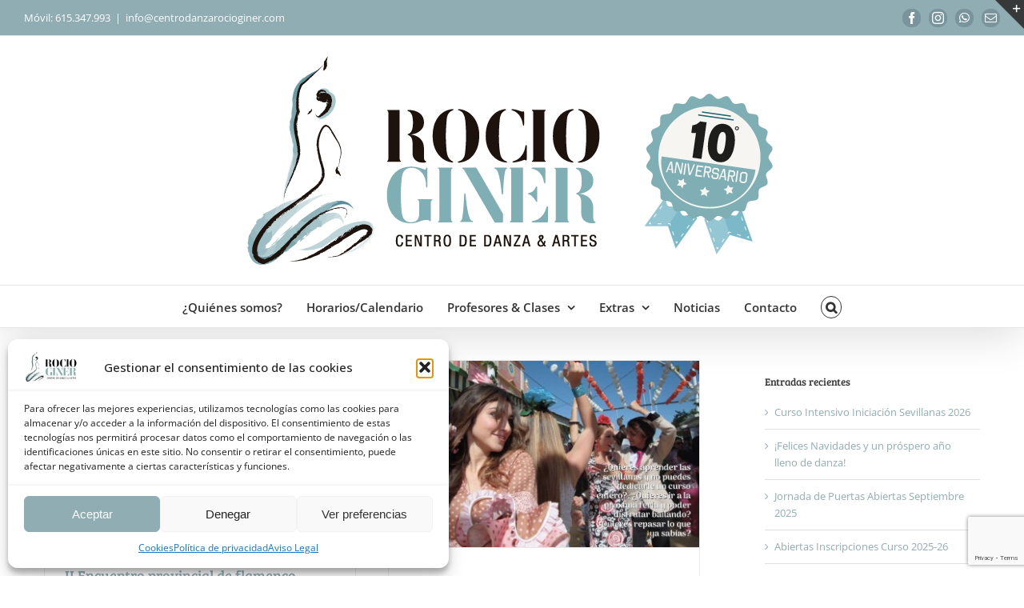

--- FILE ---
content_type: text/html; charset=utf-8
request_url: https://www.google.com/recaptcha/api2/anchor?ar=1&k=6LdaqYcUAAAAAGjIuhh2ccF2r2H1JT__50PUG6q7&co=aHR0cHM6Ly9jZW50cm9kYW56YXJvY2lvZ2luZXIuY29tOjQ0Mw..&hl=en&v=PoyoqOPhxBO7pBk68S4YbpHZ&size=invisible&anchor-ms=20000&execute-ms=30000&cb=m3aumojiruqw
body_size: 48636
content:
<!DOCTYPE HTML><html dir="ltr" lang="en"><head><meta http-equiv="Content-Type" content="text/html; charset=UTF-8">
<meta http-equiv="X-UA-Compatible" content="IE=edge">
<title>reCAPTCHA</title>
<style type="text/css">
/* cyrillic-ext */
@font-face {
  font-family: 'Roboto';
  font-style: normal;
  font-weight: 400;
  font-stretch: 100%;
  src: url(//fonts.gstatic.com/s/roboto/v48/KFO7CnqEu92Fr1ME7kSn66aGLdTylUAMa3GUBHMdazTgWw.woff2) format('woff2');
  unicode-range: U+0460-052F, U+1C80-1C8A, U+20B4, U+2DE0-2DFF, U+A640-A69F, U+FE2E-FE2F;
}
/* cyrillic */
@font-face {
  font-family: 'Roboto';
  font-style: normal;
  font-weight: 400;
  font-stretch: 100%;
  src: url(//fonts.gstatic.com/s/roboto/v48/KFO7CnqEu92Fr1ME7kSn66aGLdTylUAMa3iUBHMdazTgWw.woff2) format('woff2');
  unicode-range: U+0301, U+0400-045F, U+0490-0491, U+04B0-04B1, U+2116;
}
/* greek-ext */
@font-face {
  font-family: 'Roboto';
  font-style: normal;
  font-weight: 400;
  font-stretch: 100%;
  src: url(//fonts.gstatic.com/s/roboto/v48/KFO7CnqEu92Fr1ME7kSn66aGLdTylUAMa3CUBHMdazTgWw.woff2) format('woff2');
  unicode-range: U+1F00-1FFF;
}
/* greek */
@font-face {
  font-family: 'Roboto';
  font-style: normal;
  font-weight: 400;
  font-stretch: 100%;
  src: url(//fonts.gstatic.com/s/roboto/v48/KFO7CnqEu92Fr1ME7kSn66aGLdTylUAMa3-UBHMdazTgWw.woff2) format('woff2');
  unicode-range: U+0370-0377, U+037A-037F, U+0384-038A, U+038C, U+038E-03A1, U+03A3-03FF;
}
/* math */
@font-face {
  font-family: 'Roboto';
  font-style: normal;
  font-weight: 400;
  font-stretch: 100%;
  src: url(//fonts.gstatic.com/s/roboto/v48/KFO7CnqEu92Fr1ME7kSn66aGLdTylUAMawCUBHMdazTgWw.woff2) format('woff2');
  unicode-range: U+0302-0303, U+0305, U+0307-0308, U+0310, U+0312, U+0315, U+031A, U+0326-0327, U+032C, U+032F-0330, U+0332-0333, U+0338, U+033A, U+0346, U+034D, U+0391-03A1, U+03A3-03A9, U+03B1-03C9, U+03D1, U+03D5-03D6, U+03F0-03F1, U+03F4-03F5, U+2016-2017, U+2034-2038, U+203C, U+2040, U+2043, U+2047, U+2050, U+2057, U+205F, U+2070-2071, U+2074-208E, U+2090-209C, U+20D0-20DC, U+20E1, U+20E5-20EF, U+2100-2112, U+2114-2115, U+2117-2121, U+2123-214F, U+2190, U+2192, U+2194-21AE, U+21B0-21E5, U+21F1-21F2, U+21F4-2211, U+2213-2214, U+2216-22FF, U+2308-230B, U+2310, U+2319, U+231C-2321, U+2336-237A, U+237C, U+2395, U+239B-23B7, U+23D0, U+23DC-23E1, U+2474-2475, U+25AF, U+25B3, U+25B7, U+25BD, U+25C1, U+25CA, U+25CC, U+25FB, U+266D-266F, U+27C0-27FF, U+2900-2AFF, U+2B0E-2B11, U+2B30-2B4C, U+2BFE, U+3030, U+FF5B, U+FF5D, U+1D400-1D7FF, U+1EE00-1EEFF;
}
/* symbols */
@font-face {
  font-family: 'Roboto';
  font-style: normal;
  font-weight: 400;
  font-stretch: 100%;
  src: url(//fonts.gstatic.com/s/roboto/v48/KFO7CnqEu92Fr1ME7kSn66aGLdTylUAMaxKUBHMdazTgWw.woff2) format('woff2');
  unicode-range: U+0001-000C, U+000E-001F, U+007F-009F, U+20DD-20E0, U+20E2-20E4, U+2150-218F, U+2190, U+2192, U+2194-2199, U+21AF, U+21E6-21F0, U+21F3, U+2218-2219, U+2299, U+22C4-22C6, U+2300-243F, U+2440-244A, U+2460-24FF, U+25A0-27BF, U+2800-28FF, U+2921-2922, U+2981, U+29BF, U+29EB, U+2B00-2BFF, U+4DC0-4DFF, U+FFF9-FFFB, U+10140-1018E, U+10190-1019C, U+101A0, U+101D0-101FD, U+102E0-102FB, U+10E60-10E7E, U+1D2C0-1D2D3, U+1D2E0-1D37F, U+1F000-1F0FF, U+1F100-1F1AD, U+1F1E6-1F1FF, U+1F30D-1F30F, U+1F315, U+1F31C, U+1F31E, U+1F320-1F32C, U+1F336, U+1F378, U+1F37D, U+1F382, U+1F393-1F39F, U+1F3A7-1F3A8, U+1F3AC-1F3AF, U+1F3C2, U+1F3C4-1F3C6, U+1F3CA-1F3CE, U+1F3D4-1F3E0, U+1F3ED, U+1F3F1-1F3F3, U+1F3F5-1F3F7, U+1F408, U+1F415, U+1F41F, U+1F426, U+1F43F, U+1F441-1F442, U+1F444, U+1F446-1F449, U+1F44C-1F44E, U+1F453, U+1F46A, U+1F47D, U+1F4A3, U+1F4B0, U+1F4B3, U+1F4B9, U+1F4BB, U+1F4BF, U+1F4C8-1F4CB, U+1F4D6, U+1F4DA, U+1F4DF, U+1F4E3-1F4E6, U+1F4EA-1F4ED, U+1F4F7, U+1F4F9-1F4FB, U+1F4FD-1F4FE, U+1F503, U+1F507-1F50B, U+1F50D, U+1F512-1F513, U+1F53E-1F54A, U+1F54F-1F5FA, U+1F610, U+1F650-1F67F, U+1F687, U+1F68D, U+1F691, U+1F694, U+1F698, U+1F6AD, U+1F6B2, U+1F6B9-1F6BA, U+1F6BC, U+1F6C6-1F6CF, U+1F6D3-1F6D7, U+1F6E0-1F6EA, U+1F6F0-1F6F3, U+1F6F7-1F6FC, U+1F700-1F7FF, U+1F800-1F80B, U+1F810-1F847, U+1F850-1F859, U+1F860-1F887, U+1F890-1F8AD, U+1F8B0-1F8BB, U+1F8C0-1F8C1, U+1F900-1F90B, U+1F93B, U+1F946, U+1F984, U+1F996, U+1F9E9, U+1FA00-1FA6F, U+1FA70-1FA7C, U+1FA80-1FA89, U+1FA8F-1FAC6, U+1FACE-1FADC, U+1FADF-1FAE9, U+1FAF0-1FAF8, U+1FB00-1FBFF;
}
/* vietnamese */
@font-face {
  font-family: 'Roboto';
  font-style: normal;
  font-weight: 400;
  font-stretch: 100%;
  src: url(//fonts.gstatic.com/s/roboto/v48/KFO7CnqEu92Fr1ME7kSn66aGLdTylUAMa3OUBHMdazTgWw.woff2) format('woff2');
  unicode-range: U+0102-0103, U+0110-0111, U+0128-0129, U+0168-0169, U+01A0-01A1, U+01AF-01B0, U+0300-0301, U+0303-0304, U+0308-0309, U+0323, U+0329, U+1EA0-1EF9, U+20AB;
}
/* latin-ext */
@font-face {
  font-family: 'Roboto';
  font-style: normal;
  font-weight: 400;
  font-stretch: 100%;
  src: url(//fonts.gstatic.com/s/roboto/v48/KFO7CnqEu92Fr1ME7kSn66aGLdTylUAMa3KUBHMdazTgWw.woff2) format('woff2');
  unicode-range: U+0100-02BA, U+02BD-02C5, U+02C7-02CC, U+02CE-02D7, U+02DD-02FF, U+0304, U+0308, U+0329, U+1D00-1DBF, U+1E00-1E9F, U+1EF2-1EFF, U+2020, U+20A0-20AB, U+20AD-20C0, U+2113, U+2C60-2C7F, U+A720-A7FF;
}
/* latin */
@font-face {
  font-family: 'Roboto';
  font-style: normal;
  font-weight: 400;
  font-stretch: 100%;
  src: url(//fonts.gstatic.com/s/roboto/v48/KFO7CnqEu92Fr1ME7kSn66aGLdTylUAMa3yUBHMdazQ.woff2) format('woff2');
  unicode-range: U+0000-00FF, U+0131, U+0152-0153, U+02BB-02BC, U+02C6, U+02DA, U+02DC, U+0304, U+0308, U+0329, U+2000-206F, U+20AC, U+2122, U+2191, U+2193, U+2212, U+2215, U+FEFF, U+FFFD;
}
/* cyrillic-ext */
@font-face {
  font-family: 'Roboto';
  font-style: normal;
  font-weight: 500;
  font-stretch: 100%;
  src: url(//fonts.gstatic.com/s/roboto/v48/KFO7CnqEu92Fr1ME7kSn66aGLdTylUAMa3GUBHMdazTgWw.woff2) format('woff2');
  unicode-range: U+0460-052F, U+1C80-1C8A, U+20B4, U+2DE0-2DFF, U+A640-A69F, U+FE2E-FE2F;
}
/* cyrillic */
@font-face {
  font-family: 'Roboto';
  font-style: normal;
  font-weight: 500;
  font-stretch: 100%;
  src: url(//fonts.gstatic.com/s/roboto/v48/KFO7CnqEu92Fr1ME7kSn66aGLdTylUAMa3iUBHMdazTgWw.woff2) format('woff2');
  unicode-range: U+0301, U+0400-045F, U+0490-0491, U+04B0-04B1, U+2116;
}
/* greek-ext */
@font-face {
  font-family: 'Roboto';
  font-style: normal;
  font-weight: 500;
  font-stretch: 100%;
  src: url(//fonts.gstatic.com/s/roboto/v48/KFO7CnqEu92Fr1ME7kSn66aGLdTylUAMa3CUBHMdazTgWw.woff2) format('woff2');
  unicode-range: U+1F00-1FFF;
}
/* greek */
@font-face {
  font-family: 'Roboto';
  font-style: normal;
  font-weight: 500;
  font-stretch: 100%;
  src: url(//fonts.gstatic.com/s/roboto/v48/KFO7CnqEu92Fr1ME7kSn66aGLdTylUAMa3-UBHMdazTgWw.woff2) format('woff2');
  unicode-range: U+0370-0377, U+037A-037F, U+0384-038A, U+038C, U+038E-03A1, U+03A3-03FF;
}
/* math */
@font-face {
  font-family: 'Roboto';
  font-style: normal;
  font-weight: 500;
  font-stretch: 100%;
  src: url(//fonts.gstatic.com/s/roboto/v48/KFO7CnqEu92Fr1ME7kSn66aGLdTylUAMawCUBHMdazTgWw.woff2) format('woff2');
  unicode-range: U+0302-0303, U+0305, U+0307-0308, U+0310, U+0312, U+0315, U+031A, U+0326-0327, U+032C, U+032F-0330, U+0332-0333, U+0338, U+033A, U+0346, U+034D, U+0391-03A1, U+03A3-03A9, U+03B1-03C9, U+03D1, U+03D5-03D6, U+03F0-03F1, U+03F4-03F5, U+2016-2017, U+2034-2038, U+203C, U+2040, U+2043, U+2047, U+2050, U+2057, U+205F, U+2070-2071, U+2074-208E, U+2090-209C, U+20D0-20DC, U+20E1, U+20E5-20EF, U+2100-2112, U+2114-2115, U+2117-2121, U+2123-214F, U+2190, U+2192, U+2194-21AE, U+21B0-21E5, U+21F1-21F2, U+21F4-2211, U+2213-2214, U+2216-22FF, U+2308-230B, U+2310, U+2319, U+231C-2321, U+2336-237A, U+237C, U+2395, U+239B-23B7, U+23D0, U+23DC-23E1, U+2474-2475, U+25AF, U+25B3, U+25B7, U+25BD, U+25C1, U+25CA, U+25CC, U+25FB, U+266D-266F, U+27C0-27FF, U+2900-2AFF, U+2B0E-2B11, U+2B30-2B4C, U+2BFE, U+3030, U+FF5B, U+FF5D, U+1D400-1D7FF, U+1EE00-1EEFF;
}
/* symbols */
@font-face {
  font-family: 'Roboto';
  font-style: normal;
  font-weight: 500;
  font-stretch: 100%;
  src: url(//fonts.gstatic.com/s/roboto/v48/KFO7CnqEu92Fr1ME7kSn66aGLdTylUAMaxKUBHMdazTgWw.woff2) format('woff2');
  unicode-range: U+0001-000C, U+000E-001F, U+007F-009F, U+20DD-20E0, U+20E2-20E4, U+2150-218F, U+2190, U+2192, U+2194-2199, U+21AF, U+21E6-21F0, U+21F3, U+2218-2219, U+2299, U+22C4-22C6, U+2300-243F, U+2440-244A, U+2460-24FF, U+25A0-27BF, U+2800-28FF, U+2921-2922, U+2981, U+29BF, U+29EB, U+2B00-2BFF, U+4DC0-4DFF, U+FFF9-FFFB, U+10140-1018E, U+10190-1019C, U+101A0, U+101D0-101FD, U+102E0-102FB, U+10E60-10E7E, U+1D2C0-1D2D3, U+1D2E0-1D37F, U+1F000-1F0FF, U+1F100-1F1AD, U+1F1E6-1F1FF, U+1F30D-1F30F, U+1F315, U+1F31C, U+1F31E, U+1F320-1F32C, U+1F336, U+1F378, U+1F37D, U+1F382, U+1F393-1F39F, U+1F3A7-1F3A8, U+1F3AC-1F3AF, U+1F3C2, U+1F3C4-1F3C6, U+1F3CA-1F3CE, U+1F3D4-1F3E0, U+1F3ED, U+1F3F1-1F3F3, U+1F3F5-1F3F7, U+1F408, U+1F415, U+1F41F, U+1F426, U+1F43F, U+1F441-1F442, U+1F444, U+1F446-1F449, U+1F44C-1F44E, U+1F453, U+1F46A, U+1F47D, U+1F4A3, U+1F4B0, U+1F4B3, U+1F4B9, U+1F4BB, U+1F4BF, U+1F4C8-1F4CB, U+1F4D6, U+1F4DA, U+1F4DF, U+1F4E3-1F4E6, U+1F4EA-1F4ED, U+1F4F7, U+1F4F9-1F4FB, U+1F4FD-1F4FE, U+1F503, U+1F507-1F50B, U+1F50D, U+1F512-1F513, U+1F53E-1F54A, U+1F54F-1F5FA, U+1F610, U+1F650-1F67F, U+1F687, U+1F68D, U+1F691, U+1F694, U+1F698, U+1F6AD, U+1F6B2, U+1F6B9-1F6BA, U+1F6BC, U+1F6C6-1F6CF, U+1F6D3-1F6D7, U+1F6E0-1F6EA, U+1F6F0-1F6F3, U+1F6F7-1F6FC, U+1F700-1F7FF, U+1F800-1F80B, U+1F810-1F847, U+1F850-1F859, U+1F860-1F887, U+1F890-1F8AD, U+1F8B0-1F8BB, U+1F8C0-1F8C1, U+1F900-1F90B, U+1F93B, U+1F946, U+1F984, U+1F996, U+1F9E9, U+1FA00-1FA6F, U+1FA70-1FA7C, U+1FA80-1FA89, U+1FA8F-1FAC6, U+1FACE-1FADC, U+1FADF-1FAE9, U+1FAF0-1FAF8, U+1FB00-1FBFF;
}
/* vietnamese */
@font-face {
  font-family: 'Roboto';
  font-style: normal;
  font-weight: 500;
  font-stretch: 100%;
  src: url(//fonts.gstatic.com/s/roboto/v48/KFO7CnqEu92Fr1ME7kSn66aGLdTylUAMa3OUBHMdazTgWw.woff2) format('woff2');
  unicode-range: U+0102-0103, U+0110-0111, U+0128-0129, U+0168-0169, U+01A0-01A1, U+01AF-01B0, U+0300-0301, U+0303-0304, U+0308-0309, U+0323, U+0329, U+1EA0-1EF9, U+20AB;
}
/* latin-ext */
@font-face {
  font-family: 'Roboto';
  font-style: normal;
  font-weight: 500;
  font-stretch: 100%;
  src: url(//fonts.gstatic.com/s/roboto/v48/KFO7CnqEu92Fr1ME7kSn66aGLdTylUAMa3KUBHMdazTgWw.woff2) format('woff2');
  unicode-range: U+0100-02BA, U+02BD-02C5, U+02C7-02CC, U+02CE-02D7, U+02DD-02FF, U+0304, U+0308, U+0329, U+1D00-1DBF, U+1E00-1E9F, U+1EF2-1EFF, U+2020, U+20A0-20AB, U+20AD-20C0, U+2113, U+2C60-2C7F, U+A720-A7FF;
}
/* latin */
@font-face {
  font-family: 'Roboto';
  font-style: normal;
  font-weight: 500;
  font-stretch: 100%;
  src: url(//fonts.gstatic.com/s/roboto/v48/KFO7CnqEu92Fr1ME7kSn66aGLdTylUAMa3yUBHMdazQ.woff2) format('woff2');
  unicode-range: U+0000-00FF, U+0131, U+0152-0153, U+02BB-02BC, U+02C6, U+02DA, U+02DC, U+0304, U+0308, U+0329, U+2000-206F, U+20AC, U+2122, U+2191, U+2193, U+2212, U+2215, U+FEFF, U+FFFD;
}
/* cyrillic-ext */
@font-face {
  font-family: 'Roboto';
  font-style: normal;
  font-weight: 900;
  font-stretch: 100%;
  src: url(//fonts.gstatic.com/s/roboto/v48/KFO7CnqEu92Fr1ME7kSn66aGLdTylUAMa3GUBHMdazTgWw.woff2) format('woff2');
  unicode-range: U+0460-052F, U+1C80-1C8A, U+20B4, U+2DE0-2DFF, U+A640-A69F, U+FE2E-FE2F;
}
/* cyrillic */
@font-face {
  font-family: 'Roboto';
  font-style: normal;
  font-weight: 900;
  font-stretch: 100%;
  src: url(//fonts.gstatic.com/s/roboto/v48/KFO7CnqEu92Fr1ME7kSn66aGLdTylUAMa3iUBHMdazTgWw.woff2) format('woff2');
  unicode-range: U+0301, U+0400-045F, U+0490-0491, U+04B0-04B1, U+2116;
}
/* greek-ext */
@font-face {
  font-family: 'Roboto';
  font-style: normal;
  font-weight: 900;
  font-stretch: 100%;
  src: url(//fonts.gstatic.com/s/roboto/v48/KFO7CnqEu92Fr1ME7kSn66aGLdTylUAMa3CUBHMdazTgWw.woff2) format('woff2');
  unicode-range: U+1F00-1FFF;
}
/* greek */
@font-face {
  font-family: 'Roboto';
  font-style: normal;
  font-weight: 900;
  font-stretch: 100%;
  src: url(//fonts.gstatic.com/s/roboto/v48/KFO7CnqEu92Fr1ME7kSn66aGLdTylUAMa3-UBHMdazTgWw.woff2) format('woff2');
  unicode-range: U+0370-0377, U+037A-037F, U+0384-038A, U+038C, U+038E-03A1, U+03A3-03FF;
}
/* math */
@font-face {
  font-family: 'Roboto';
  font-style: normal;
  font-weight: 900;
  font-stretch: 100%;
  src: url(//fonts.gstatic.com/s/roboto/v48/KFO7CnqEu92Fr1ME7kSn66aGLdTylUAMawCUBHMdazTgWw.woff2) format('woff2');
  unicode-range: U+0302-0303, U+0305, U+0307-0308, U+0310, U+0312, U+0315, U+031A, U+0326-0327, U+032C, U+032F-0330, U+0332-0333, U+0338, U+033A, U+0346, U+034D, U+0391-03A1, U+03A3-03A9, U+03B1-03C9, U+03D1, U+03D5-03D6, U+03F0-03F1, U+03F4-03F5, U+2016-2017, U+2034-2038, U+203C, U+2040, U+2043, U+2047, U+2050, U+2057, U+205F, U+2070-2071, U+2074-208E, U+2090-209C, U+20D0-20DC, U+20E1, U+20E5-20EF, U+2100-2112, U+2114-2115, U+2117-2121, U+2123-214F, U+2190, U+2192, U+2194-21AE, U+21B0-21E5, U+21F1-21F2, U+21F4-2211, U+2213-2214, U+2216-22FF, U+2308-230B, U+2310, U+2319, U+231C-2321, U+2336-237A, U+237C, U+2395, U+239B-23B7, U+23D0, U+23DC-23E1, U+2474-2475, U+25AF, U+25B3, U+25B7, U+25BD, U+25C1, U+25CA, U+25CC, U+25FB, U+266D-266F, U+27C0-27FF, U+2900-2AFF, U+2B0E-2B11, U+2B30-2B4C, U+2BFE, U+3030, U+FF5B, U+FF5D, U+1D400-1D7FF, U+1EE00-1EEFF;
}
/* symbols */
@font-face {
  font-family: 'Roboto';
  font-style: normal;
  font-weight: 900;
  font-stretch: 100%;
  src: url(//fonts.gstatic.com/s/roboto/v48/KFO7CnqEu92Fr1ME7kSn66aGLdTylUAMaxKUBHMdazTgWw.woff2) format('woff2');
  unicode-range: U+0001-000C, U+000E-001F, U+007F-009F, U+20DD-20E0, U+20E2-20E4, U+2150-218F, U+2190, U+2192, U+2194-2199, U+21AF, U+21E6-21F0, U+21F3, U+2218-2219, U+2299, U+22C4-22C6, U+2300-243F, U+2440-244A, U+2460-24FF, U+25A0-27BF, U+2800-28FF, U+2921-2922, U+2981, U+29BF, U+29EB, U+2B00-2BFF, U+4DC0-4DFF, U+FFF9-FFFB, U+10140-1018E, U+10190-1019C, U+101A0, U+101D0-101FD, U+102E0-102FB, U+10E60-10E7E, U+1D2C0-1D2D3, U+1D2E0-1D37F, U+1F000-1F0FF, U+1F100-1F1AD, U+1F1E6-1F1FF, U+1F30D-1F30F, U+1F315, U+1F31C, U+1F31E, U+1F320-1F32C, U+1F336, U+1F378, U+1F37D, U+1F382, U+1F393-1F39F, U+1F3A7-1F3A8, U+1F3AC-1F3AF, U+1F3C2, U+1F3C4-1F3C6, U+1F3CA-1F3CE, U+1F3D4-1F3E0, U+1F3ED, U+1F3F1-1F3F3, U+1F3F5-1F3F7, U+1F408, U+1F415, U+1F41F, U+1F426, U+1F43F, U+1F441-1F442, U+1F444, U+1F446-1F449, U+1F44C-1F44E, U+1F453, U+1F46A, U+1F47D, U+1F4A3, U+1F4B0, U+1F4B3, U+1F4B9, U+1F4BB, U+1F4BF, U+1F4C8-1F4CB, U+1F4D6, U+1F4DA, U+1F4DF, U+1F4E3-1F4E6, U+1F4EA-1F4ED, U+1F4F7, U+1F4F9-1F4FB, U+1F4FD-1F4FE, U+1F503, U+1F507-1F50B, U+1F50D, U+1F512-1F513, U+1F53E-1F54A, U+1F54F-1F5FA, U+1F610, U+1F650-1F67F, U+1F687, U+1F68D, U+1F691, U+1F694, U+1F698, U+1F6AD, U+1F6B2, U+1F6B9-1F6BA, U+1F6BC, U+1F6C6-1F6CF, U+1F6D3-1F6D7, U+1F6E0-1F6EA, U+1F6F0-1F6F3, U+1F6F7-1F6FC, U+1F700-1F7FF, U+1F800-1F80B, U+1F810-1F847, U+1F850-1F859, U+1F860-1F887, U+1F890-1F8AD, U+1F8B0-1F8BB, U+1F8C0-1F8C1, U+1F900-1F90B, U+1F93B, U+1F946, U+1F984, U+1F996, U+1F9E9, U+1FA00-1FA6F, U+1FA70-1FA7C, U+1FA80-1FA89, U+1FA8F-1FAC6, U+1FACE-1FADC, U+1FADF-1FAE9, U+1FAF0-1FAF8, U+1FB00-1FBFF;
}
/* vietnamese */
@font-face {
  font-family: 'Roboto';
  font-style: normal;
  font-weight: 900;
  font-stretch: 100%;
  src: url(//fonts.gstatic.com/s/roboto/v48/KFO7CnqEu92Fr1ME7kSn66aGLdTylUAMa3OUBHMdazTgWw.woff2) format('woff2');
  unicode-range: U+0102-0103, U+0110-0111, U+0128-0129, U+0168-0169, U+01A0-01A1, U+01AF-01B0, U+0300-0301, U+0303-0304, U+0308-0309, U+0323, U+0329, U+1EA0-1EF9, U+20AB;
}
/* latin-ext */
@font-face {
  font-family: 'Roboto';
  font-style: normal;
  font-weight: 900;
  font-stretch: 100%;
  src: url(//fonts.gstatic.com/s/roboto/v48/KFO7CnqEu92Fr1ME7kSn66aGLdTylUAMa3KUBHMdazTgWw.woff2) format('woff2');
  unicode-range: U+0100-02BA, U+02BD-02C5, U+02C7-02CC, U+02CE-02D7, U+02DD-02FF, U+0304, U+0308, U+0329, U+1D00-1DBF, U+1E00-1E9F, U+1EF2-1EFF, U+2020, U+20A0-20AB, U+20AD-20C0, U+2113, U+2C60-2C7F, U+A720-A7FF;
}
/* latin */
@font-face {
  font-family: 'Roboto';
  font-style: normal;
  font-weight: 900;
  font-stretch: 100%;
  src: url(//fonts.gstatic.com/s/roboto/v48/KFO7CnqEu92Fr1ME7kSn66aGLdTylUAMa3yUBHMdazQ.woff2) format('woff2');
  unicode-range: U+0000-00FF, U+0131, U+0152-0153, U+02BB-02BC, U+02C6, U+02DA, U+02DC, U+0304, U+0308, U+0329, U+2000-206F, U+20AC, U+2122, U+2191, U+2193, U+2212, U+2215, U+FEFF, U+FFFD;
}

</style>
<link rel="stylesheet" type="text/css" href="https://www.gstatic.com/recaptcha/releases/PoyoqOPhxBO7pBk68S4YbpHZ/styles__ltr.css">
<script nonce="Ib9qgL7v3cLKNqP7JnJjlg" type="text/javascript">window['__recaptcha_api'] = 'https://www.google.com/recaptcha/api2/';</script>
<script type="text/javascript" src="https://www.gstatic.com/recaptcha/releases/PoyoqOPhxBO7pBk68S4YbpHZ/recaptcha__en.js" nonce="Ib9qgL7v3cLKNqP7JnJjlg">
      
    </script></head>
<body><div id="rc-anchor-alert" class="rc-anchor-alert"></div>
<input type="hidden" id="recaptcha-token" value="[base64]">
<script type="text/javascript" nonce="Ib9qgL7v3cLKNqP7JnJjlg">
      recaptcha.anchor.Main.init("[\x22ainput\x22,[\x22bgdata\x22,\x22\x22,\[base64]/[base64]/[base64]/[base64]/[base64]/[base64]/[base64]/[base64]/[base64]/[base64]\\u003d\x22,\[base64]\\u003d\\u003d\x22,\x22wq7DnRPCqcKCGlXCqcOjNcOvw5LClcOJw7LDmMKFwrXClERlwo8/L8KPw5wFwrl0woLCognDqsOObi7ClsOPa37DucOgbXJcDsOIR8KgwqXCvMOlw73DoV4cHmrDscKswoVewovDlnjCucKuw6PDnMOjwrM4w5jDisKKSR3DvRhQBj/DuiJrw5RBNm/DlyvCrcKIZSHDtMK6wrAHIS9zG8OYDMKXw43DmcKiwr3CpkUzWFLCgMOGJcKfwoZkX2LCjcKRwo/DoxE5SgjDrMOgYsKdwp7Cqz9ewrt8woDCoMOhV8Oyw5/CiXrChyEPw5PDrAxDwpzDocKvwrXCtsKeWsOVwpPCrlTCo0LCgXF0w4vDgGrCvcKyDGYMZMO+w4DDlh9zJRHDlMOaDMKUwqrDszTDsMOmJcOED2lLVcOXZsOUfCc6QMOMIsKgwqXCmMKMwrXDoxRIw5tzw7/DgsOtDMKPW8KkOcOeF8OXecKrw73DhlnCkmPDllp+KcK9w5LCg8O2wpzDtcKgcsOlwrfDp0MdEirClivDvwNHIMKMw4bDuRbDuWY8MsORwrtvwp9SQinCnVUpQ8KtwoPCm8Ouw6dEa8KRPsKcw6x0wrghwrHDgsKlwoMdTHXClcK4wpstwrcCO8OQesKhw5/DhQ87Y8O5F8Kyw7zDvMOlVC9Kw43DnQzDmRHCjQNAMFMsMyLDn8O6EwoTwoXCpmnCm2jCjMKSwprDmcKncy/CnC7CmiNhbl/[base64]/CmcOvwpbDu8Kww5kcQMKGOsOzAMO7VlQ0w6g7Di/[base64]/CngHCvcKaHMOuKMKICx/Cs2wpD8Ktw4XCgMO0wp5zw5jCpsK2AsKOZVhLP8KNKgJqQlTCscK+w4ABwpLDjSjCrMKqaMKsw7IyZMKNw6TCpsKmSBHDhk3ClcK0RsOPw4zDtQfCgnIPKMO2BcK+wrXDiWPDv8K3wonCnMK7wrMSWTbCvcO+MEQITMKRwpU9w7YAwp/Cuwdkw6QPwp3CjSEbdSY9L3DCpMOcIcKFRiklw4RCU8OmwrMia8KAwoEJw5HDjXZYHMKyIkRADsOcQkHCo0vCs8O/[base64]/CtMKUwr9Wwr/CoHVmdGHDu3LDosOjQzLCv8KyM3NRFMOOAMKZDsOAwpNZw5rCoxQtDsKHP8OXHsKgNcO3XzTCiEjCplfDvcKBI8OIF8KMw7l8dMOSKMKqwogaw58IL25IUMOBSm3CgMK+wp/CucKjwrvClcK2G8OZSsKRUsOtZcKRwoh4woPDiQrCkn8qQ0vCl8OTeHDDpywnU2PDiHYewooVEcKmUVTCpQ9kwrswwpHCuhnDuMOXw7d9w7wKw58bWg3DsMOIwppqVUBGw4DCrzXCvcOXL8OrZ8KlwpzCjRtLGQNXTTfCikHDsSfDrk/Dp1IvPDo8a8OZMzXCmX/Cp0HDosKJw7vDsMOgN8K9w6VLHsOkasKGwqPCqmXDlCJBP8ObwqNBHiZ8RkpRNsKeTDPDscOIw5g4w5JMwplbAAXDnyTCk8OJw6vCqlYfw4/Cllpaw4PDnz/[base64]/AcKif09hwqwnwojDplJzYmbDtjvDicKtLMKIworDs1hARMKfwrJsasOaBRvDmm0yA2YQe1DCr8OYwofDmMKLwo3CoMOrRsKcemhfw7TCg0dgwr0QfcKTS3PCu8K2wrHCn8O6w5HCr8OXFsKPXMKqw7zCpzrDvcKuw7tUOxRgwp/CnMOFc8OICMKXEMKrw6owE0FHTAFaRhrDshbDpHjCpsKDwpLCj0LDtMOtaMKsUsOYMBklwrorEE5aw585wpvCtsOSwr5eYlrDuMOHwpTCpETDrMK3w75PZcKgwrhuAcOxfD/CpRNHwq51aGfDuCHCjxvCvsOoOsKoJHTDvsODw6jDlkR2w4fCi8O/wr7CvsORYcKBH3tCE8Krw4ZnWTjCvUPCsFLDr8K6Fl0gw4hDehtvVsKowpfDrMOha1TDjh0jWwcHNH7DuWMILxjDk1fDrw9jN2nCjsO2wp7DnsKtwp/CsEsYw5jCq8KGwoI3HMO2UcKVw4QAwpdlw4jDqcONwrlZBm5iesK9bwouw41cwpo0QCRZaxHChFPCpMKLw6FsNioawrbCq8Odw6Z2w7nCl8ObwrQbRsKVSHTDkQESUHXDn2/DvcO9wroiwrJPKwdOwpzCtjhvX3F5PsOPw6DDrUnDk8OoJMKQEz5VV37Dl2DCsMKxw7bCuR/Dk8KUEsKFw5ETw43DisO4w7MPFcOYF8OAw6HCqidOVhvChg7CumzCm8K3V8OsCDl/woNsOFrDtsKYOcKRwrQyw7gLwqoSw7jDpMOUwpjDrj05D13DtcOPw4XDr8OqwoXDpBhiwosLw6bDv37DnMKBf8Knwq7Cn8KAQsKyDXcsVcO9wrnDuDbDosOObcKnw5EnwqkWwr/DpsO0w4bDs3rCg8KnO8K3wrXCoMK/YMKAw4QZw6MNw5xaGMKxw5xcwrwkd1HCo1/Ds8ORUsOSwoXDsU7Cvih6cnHDusOSw7bDoMKNw7DCn8OSwqbDmjvCnxcJwo9Rw5PDisKzwrjCpsOLwoTCjyjDpcOAKFZ4bzJ7w7bDkh/DtcKaf8OWBcK4w5zCscONT8O7w5nDhHfDq8OcY8OAOgnDs3Uhw7h5wodVFMK3wqjCnE8HwqFiBm9zwpvClnTDlsKWQMOPw6TDmAwRei/DrRNSQmjDoGhxw7k+S8OgwrJPTsOAwpEZwp89AcKdO8K6wqbDiMKRwqhQECrCkALCk2M4BlcVw4pNwozCvcKcwqc4L8OtwpDCqw/CkGrClXnCpMOqwphww6jCmcOxK8O4NMKOwqAbw71gCEXDvcOywonCiMKSDHvDpsK8woTDuTcXw4wAw7s4woJgDm56w4bDosKIWw5Lw612JBhwJ8KTaMOTwrU4UXbCp8OMZmXDuEQ+KMOhAE/Cj8KzEMOpC2NgXxHDkMK9HCdIw6TCoBrCp8O4LR/Cv8KGDndKw4JdwpUfw50Lw581S8OiNXHDocKZJ8ObEmBewrfDuwXCiMKyw5Vjwo8dI8O+wrdow5hAwrfCp8OywoQcK1dzw5zDpsK7c8K1fRPCnCgWworCgsKkw404DRlEw4jDp8O1Vi9dwq/[base64]/DkBXDlsO/w4vDpEHCrjtNw6MMw4EZwrpPw5XDosKiw6rDhsOIwpU5djwuCF/CvcOiw7c9VcKNRX4Iw7wYw6LDvMKrwpUDw5ZUwpfCh8O+w4TDnMOsw4okF2zDpkvClTAcw5Ujw4g6w5XDoGgowqxFa8KeSMO4woDCjQ4XcMK6MMKvwrI7w4FJw5grw6XDg3MNwqgrEhBebcOIZMOHwp/Dh3ANHMOuInJKDmJIVT0xw6XCuMKfw4Zewq1pQDU1W8K7wrBjw59dw5/CiS1Bwq/CsWsQw73CqSZoLTcaTh9MWjJlw78Tc8OsY8O0LU3DkmXCrMOXw6g4aG7DqgBcwpnCnMKhwqDDr8K0w4HDv8O+w7Ugw5fDugXCp8KtF8OOwqNKwotHw4tJXcOCT1/DkypYw7rCi8O3TVjChRh7woMWXMOfw4rDhUHCgcKycRjDjsKgRFjDqsOpJRfCqTfDv0YAR8KWw64Ow57DiSLCj8K1wrnDpsKgRcODw7FGwr/DscKOwrp2w6DCtsKBQsOqw6UaUcOMbiBJwqDCk8KZwpg+TmTDqljDtRUWYypRw4/CgsOBwrjCn8K0WcKhw7DDlQoWNcK+wrtKwqPCgMKqCjrCjMKsw7rCqQUFw6PChGR+wq80O8Ojw4x5B8KFYMKiM8O0DMOtw4fDrTfCo8O0FkAwPlLDksKZTsKRPFAXbhwEw6NowohSKcObwp4zMRNQP8OXWMOgw5HDqg3CvsO4wrrDsSvCoC3CoMK/AMO1wpxhccKscsOlYTPDi8OuwpzCuGtxwonCk8KPcQrCpMKgwpDColTDlcKUbzYBw7dEe8Oyw5AYwojDmTjCn24GPcOXw5k6JcKgPFDChAEQw7HCgcOOfsKFw7LCrHzDhcOdIirCkR/DucOUO8OgfsK6wp/Di8K4fMOZwqHCqcK/[base64]/CjkPCssKlwrNtw4PDosOYwrhGUsO1wqJ8w5LDksOQbmDCuGnDssOuw6s7dgHCmMK+PQbDisKaVsKTPnp4LcKxw5HDlcKPaQ7Ds8KHw4x3TF3DoMK2Ny/Cq8KvCjfDvsKFw5FswpDDiGvCiHkCw70mT8Kvwoddw5U5KsO7LRUHM3tnS8OyFD0vesK3wp4+SibChUnDvQZccxQ7wrbChMKEFMOCw7l4G8O8wqAwekvCk1DCu3oMwpdsw6fCrwTChcKtw6XDnw/CoHrCtjUZAcOmcsKgwo8FfHLDssKAAsKFwrvCvCcxwp7ClcKmIi16wqB8Z8Kow78Ow5vDlCjCpGzDq1nCnhwvw74YEjbCqXDDo8K/w4JSbxPDg8K+S0ICwr3DucKLw5zDvjNIbMKHwrJgw7kdYsOTFsOKYcKVwrcPOMOuWMKsCcOUwoXClsK3bUwPUzJqcTViwqg7wrjChcKFOMORQzXCm8KkW0xjXsOTF8KPw5fCqMKaMy1Nw6DCsyrDtGzCuMO4wrfDtxh2w7gjLWfCkGHDgsKvwrd5NhwHJR/DpQfCohjDmsKWaMKjwrDCnC4+wrzCuMK0QcKOP8OlwoQEOMO6BmknNMOfwpEHEXx/HcOUwoBdU1phw4XDlHEkw6/DssKJNsOVenPDujgfeWbCjDdGfcKrWsKjIsOew4TDjcKbNzs+BcK2ciTClcKswoQzPXYkH8K3JRVZw6vCjMK/RsO3GMKTw7XDrcOJC8Kta8Kiw4TCuMKnwrpFw7XCj2YPSF1Ec8KvA8KibFHCkMO9w6J/KgA+w6DDk8KmTcK6AWzCksOZMHZ8w4deXMKlcsOKwpcsw5k6F8Oyw6F5woZhwqbDmMK3fjkaCcKqSB/Cm1TCj8ODwpVkwpY3wowZw7vCr8Ofw5PDiyPDiBTDssOlTMKAFgwkf2XDgkzDuMKUElxDYjNzF2TCtCx4dEgvwofCg8KaAMK1BQs0w5TDimfDui/CpsO8w4jCqBIpcMOcwrUMdcK2QAvCjUvCr8KbwoRmwrHDrm/[base64]/[base64]/CssO0KsKxw745M3cQdT1Dwr0fSibCj8OQL8O0K8Ofc8KIwp3DrcO+Wm5iLxnCnsOsTkzChGTCnhEWw6V2FcOdwoBSw6nCtFMyw7DDnsKbw6x0GsKRwqHCv3bDvMKbw5RlKgQrwrbCr8O0wp3CpWULbU1JB2XCj8Ovw7HCrcO9wocJw7clw5/Cg8Oiw7tUcULCvHjDnVdQU3bDgsKmP8KHEk11wqLDj0g7XxzCucKiw4MSccKubTd+JF1Rwp1mwpLCi8O2w6jDtjAvw5DCtMOgw6/CmBQRZAFHwp3Di05Fwo5BF8K1c8O8QlNVw5/DjsOmekB2IyjCo8OCAyDCjMOEMxVCfB8Cw7dGDHnDicKtJcKiwqVkwrjDscK0S2rCnkVWdnRQDMOhw4zDsUfCvMOhwpo8c2VRwphPLsK9asO9wqVwRnY4asKPwqYLBnRaFTLDvVnDn8O/JsOmw7Qtw5JAd8Odw6k0AcOLwqscOB/CisOiUMO9wp7DvsO4wpPDkT7DrMKYwoxyEcObfsOoTjjCsiXCmMKyF0DDqMK6O8KaM23DoMOwLD0fw5LDuMKRCcOAEmnCuWXDtMKXwpTDvmkyZHhlwppfwqE4w5XClWDDj8KowrnDpBwpIRMWwpAAKA42Y27Cp8ObL8OoM2BFJRXDlcKqE1/DosKxdxrDpMOQP8OBwoM6wo5aUArCgsKHwrPCpsKTw4bDjcO8wrzClsOdw5zCg8OIZsKVSDDDqzHCp8OCRsK/[base64]/w7LDvSkjwqkiw7zCkwjChShTck1ZTQV0wo/ClsOmA8KqYx4+a8Oiw57Ck8OJw7LCq8OSwoI2KDTDjDEnw7sGWsOjwoTDuE/Dn8KTw7wMwovCocKhYxPCmcOyw63Co0UQFHXCpsOKwpBYAGtsesOyw7/CgcOLFXQ3w7XCk8O9w73DssKBwpgzGsOfO8O0w5E4wqzDpiZTZT0rMcOgR1nCn8OIdlZew4bCvsK+woF8CxrCoibCvsOmPMO3NFrClTodw50uPCLDhcKPA8KjAGhQO8KFOEwOwpwUw5XDgcOATTTDukRHw6rCscOUwps1wqTDlcKCwqfDq1zDvCJLwo/[base64]/CgTZvccOqdMK4BMOMO1wOPcK0dzlKw6QJwrZCUMK9wpzCgcKBG8OGw6zDvnxvB1PDm1jCpsKvKGHDg8OaHCl1JsOKwqsGPALDukPCvTTDq8K4CXPCgsO7wosGDjAzAFLDuynCncKgDm5rwq10CBHDj8KFw4xTw6kyWsKVw7Ubw4/CqsOWw7lNNXR/CDHDosK+ThjCpMK8wqjClMKZw5NAf8O8Ui9UVj3CkMOwwrFcbl/CusKAw5dWdiM9wqI8DhnDsh/CtRRCw6bDmTDCm8KsPcOHw5U7w5AkYBI9RyVVw6PDnRNvw4HDpRvCiS84YA/CnMKxZ2rDjsK0QMOfwoA1wr/Cs1FnwoAww7l2w7/CiMOpKHnDlsKuwqzDuA/DkcKKw6bDjsOvA8KJw5PDrWcVHsO5wotYBENSwp3DrzPCpDAPCWjCsjvChE9mHMONJzUcwr1Iw5Bxwr7DnETDqgTCvcO6Sk5IUcOdUT/DrlM9e0sKwqPCtcOfJTo5CsKdSsOjw4c5w5bCo8O6wqF8YzNILgl3K8O3NsKqYcO/LyfDvWLDkUrDqFV/PBMcwqBcLHrDqWERLsKKwpkYZsK3wpZ+wrRzw4LCjcK1wr3DrRjCl1fCiRhew4BQwrXDhMOAw4jClBMnwrnCq2TDpsKfwrUFwrXCi0jCmwEVbGIfZQbCgsKuwpFMwqbDmATDpcO+woAGw6vDv8KLf8KzdcO6CxTCqClmw4/CjMO5woPDp8OeHMOrCBoaw61fHFnCjcODwod4w47DrEHDo3TCj8OSJcOGw5c/w6JKfmLCsl3Dq1hTVzbCr2LDtMK+BTPCl3Zxw4LCt8KTw7vCiEhew6BSLnLCgTRBw6bDjMORXsObYzgqMWfCoSnCm8OnwrrCi8OHwrXDtMONwq8lw6/[base64]/Dv8O3F8KXw4/DsgHDpm/ClMKZw43DnkQzNcOqw4zCkMORR8KRwq1bwq/[base64]/Co2fCvmXDiMK+JSbCpzTDkMOlZcO6wpE7YsKJXi3DhsKkwoLDhFnCqFPDkUgowr7CrXnDoMOpS8O1XmRpPUHDqcKvwpo3wqlRw5Fbwo/DncKPQ8OxVcKQwqclKg1fVsOLeXMuwrY8I1MbwqE/wq06dT02MyhpwqHDthrDiVrDj8OjwpQgw5zCuB7DmMO6UHrDvmNwwr/CoWdIbyzDjQJiw47Dg3dkwqHCgMO3w6/DnQ/CuAvDmHJlTkcGw4fDr2UbwpjCvsOJwrzDmmc9wr9eHSTCjR1+w6PDhMOnLzXCmsOLYxTCohfCvMOpwqXCn8KtwqLDpsKYVm7CnsKXPTMzKsKxwoLDohRPaE8LbMKrAcKDbH7CrUfCuMOfZn3Cm8K2KMOOesKMwqd9PMO6QMOtBSd4N8KHwrZWblnDvcOwesOACcK/fU3DnsOaw7jCrsOCdlPDqi9Dw6QCw4HDusKEw4d/wqdlw4nCoMKuwpEzw75xw6xewrHCg8KswpXCmS/CsMOAOnnDglbCpRTDiA7CvMOlT8ODMcONwpvCtMK/bT/[base64]/wovCqsKYwqhAwrFzwq/[base64]/Lihuwq7DgQVPcUHDilTCrcObwplsw7HDlsONMsOwwqA/woXChy5owrLDoETCrg5gw6Jlw5hSQcKHacOTe8Kywplnw7TCiHt7wqnDizIQw4MxwolrHMO8w7oSIMKDJ8OMwo9jLcOFKkzDtBTDksKhw5ImG8OEwoHDi3jDjsKRbsO1BcKPwr0AMD1VwqFBwrDCtMOFwrZSw7UoOWgZFj/CosK2ZMKcw4jCrMOxw519wroHJsK+NV7CjMKQw6/CqMO4wq43KMK2ATnCjMKHw4LDvTJcZMKdaATDtGLDv8OcHnp6w7ZtFMO7wrvCrVFSBVtFwpPCvAvDsMOZw6/Cj2TCmcOPMWjDmVBpwqh4w6LClRPDisOdw4bDnMKhXkMmUMO5UGwSw4/DtcOkQCwpw74Rwq3CosKPOQUeLcOzwpYJDMK6OAAPw4zDlMOEwoReXMOGZcObwoAaw7EPTsK4w5gvw6vCs8OQPRHCn8KNw4Rmwo5CwpHDvsK+N0h8HcOVXsKIE2zCuirDrsK+w64uw5Vnw5jCr2A+cl/DscKuwrjDmsK2w6HDqwY9BVouw6MywqjCk2Z/SVPCgHzDm8Oyw6HDlgjCssODJUfDj8KIaxbDocO5w6wbVsO+w7TDmG/Dl8OmdsKkeMOQw4vDoUbDicKsHsOTw7bDngJRw45OV8OUwo/Dr3Ihwpgbw7jCgV/DjSkLw5vCkUTDnxlQJsKgPCDCgntlZsKYH28IHcKAF8KGUiLCpz7DpMOSb3lew456wrFDFcK8w4/ChMKyRi/CnsOzwrcJw5sEw51+eVDCg8OBwowhw6TDpxnCrxLChcORAMKYQwFdXhR9w7fDvzQfw7/DssKswqbDsSMPBw3CvsO1K8KpwqF4d08ra8KCH8OjAwNhdnrDn8OodEJUwotCw7UGAcKIwpbDmsOxC8Kmwp8sFcOMw7nCmz/DkwtdJk50EsOxw5E3wo0qV2kowqDDvlnClsKlCcOnBWDCtcKew6Bdw4JOe8KVHEvDilnCkcOjwo9SdMKpUFExw7LCscOcw6BFw4nDicKoDsOWTwxzwo0wKXMGw414wqrCjljDoinDg8K0wp/DkMKiJxrDrsKUfFtqw5fDuSARwo1icDFtwpXDrcKWw7nCjsKxQsKyw63Cj8KiYcK4WMOuGsKMwrIAD8O1bMKxJMOYJkzDqF7CtG7CusO2PSTCicK+P3/CrsOhUMKjSsKZAMO2wofCnxDDpsOgw5QkScKBKcOEEXlRcMO2w4PDr8K4w6EXwpnDkhzCmMOAHSLDnsK9JFJjwo/[base64]/w5jCtMKyw6p4Jj/CiCnDvsOBw5dQwqrClWPCtcKGwr3DpAEGfcKOwo0kw5AIw7I3e3vCqih+KBvCp8O8w7/Cp3obw7wDw40xwrTCnMO3UsK9CnPCmMOew7LDi8K1C8KDcB7DhysbVsK5JilkwpjDpg/DvMOJw409ADZcwpcpwqjCjcKDwqbDo8KVw6UMHcOew450wpfDgcOYKcKLw6sqcVLCijLCs8OgwqPDpCkGwrN2d8OzwrvDjsKwAcOow49TwpDCrAIvIQ1SGGYEYV/CsMONw69sRDPDl8OzHDjCrGARwqfDqsKQwqDDsMOvXUdxeS1wFAhIYVjDu8OvLwoEwpPDqQXDr8OvP1V/w68kwqN1wqDCqcKPw7lYV1RKW8OWZjJqw6IFfsKcJxnCr8Oww4RKwqTCo8OkZsK/wqvCh2TCokdpw5DDusKXw6fDjlbCgcOhwo/DvsKABcOlEMKNQ8K5wqHDiMOrEcKxw53CpcKUw4k9YkDCt2PCoXA1w61fDMOPwpBDJcOzw7IQYMKCR8Ohwogaw6hMQBDCs8KWaGnDvTrCpEPCk8OpI8KHwqsEwo/CmhRoMUwJwosfw7ETXMKrYVLDohpmY37Ds8Kuw5pWX8KjbsKcwp8GbcOLw7BmSmcdwp/CicKYEXXDo8OqwqnDqsK3Vw11w6ZyEgV0LgfDuAxUVkcFwqfDj1JiRkt6csOxwo3DmsKGwqDDlFp8JyHCksOMesKYFcOcwovCrCI0wqEeb33DnF8lwpbCsCMZwr/DnCDCrMODA8K3w7Aow7Z/[base64]/DjcOHwrcmTcKcbsKqSTYrwpXCuxTCqsKuYzFIajkuZCHCoQUnRg8FwqZkchAvJsKowpIuwo/CvcKIw5LDkcObLiE0w5fCvMO0O38Xw7DDtV0RfsKuB2FqXi/[base64]/[base64]/dlQ+F8KLQQjChMKOMgvDh8KCw4lJwrErHMKow5RiR8OqaSgjZ8OIwoTDrz5nw6rCpxzDrWvCgk7Dg8O/wr9bw5XCpyfDlipKw4s5wrPDu8Oswos/c1jDtMKecH9SXH9Bwp5KIGnClcOyRcObL2RMw51EwqAxZsK5TcKIw5/DncKOwrzDuQIlAMKPXXvDh1QJMFY3wpReHHUqYsOINVpHTkBRfmZedTkoU8OfHhJXwoPDmEjDtsKXw5ULw5rDlE3DulpTU8KIw4PCsxwfEsKiKDTCgMKwwrBQw47CsFdXwoLCucKjwrHDjsOlEsOCw5rDsFNrIcO/wpVpwpw8wqJ8EkY6BBAQNMKkwrrDqMKnE8OZwoDCtWlFw4XCu0Qzwpdxw4c6w7UuD8OBCsORw69JV8Osw7A7ExcJwrswHRhTw7YhfMOCwpHDhkrDiMKLwrTCuhfCqQ/ClMK1RcOsO8Kxwr5iw7EACcOXw486Y8KXwqEYwp3DqSDDpmt2dQLDiSE3WsKkwrLDjcOTTknCsVNRwqg8w7Ydw4TCk1EmX33Dm8OjwqMNw67Ds8KswoRqd1A8wobCpsOVw4jDusOewqpKXcK/w67Dv8KLY8OdL8KRMQQMJcKbw5HDkx4Qw6bCoVNowpcZw4rCqTcXXsKcBMKXccOkZMORw6gGB8OBWBbDsMO3asKuw5kfeE3DvcKUw57DiBTDhHcMRVVzKHE2worDgEDDtg7Dq8O8LXPDsQnDrlfDmB3ClMKowrgNw4UoT0cewprClnoYw7/[base64]/CqGxRw4wPSsO1PxTDhlXCpCTDssKUDsOvwpseecO9LcOvBsOQCcK4YFXDoTAEdsKwPcK5WhcLw5bDp8OtwqMwJMO7DlTDjMOSwqPCh1o2VMOcwq5Gw4oAw5fCq3k8T8KzwrFMT8OlwqUpfm1uw4/DscKqFcKLwo3DscKGBcKBAETDtcKcwpEIwrjDvMK/wrzDmcKaRcKJIjU8w4A5V8KRfcKIZVokwqM3bCbDmxtJBWsZwoHCksKNwrp7wq3DisO8WEfCqSPCoMKrJsOSw5zCmkDCosOJMMODMsO4RiN6w4EtasOIC8O3H8K+w7XCog3DrsKFw4QaBsOsJ2jDp0ARwrkRUcODEQBeLsO/wqtdWHjDozXDjmXCoSfCs0Z4wrAEw6LDiDHCmgQww7J0w4fDrEjDpsK9TgLCmn3Cv8KBwrLDrcKRETjDt8Knw6UAwrzDjsKPw6zDgiBgNjUDw7VNw5cmES7CjRYQwrbCiMOxTBYDJMOEwpXDsWhpw6dGcMK2wqQsXEfDtl/[base64]/DsMKOLSQmKxnDmjN8w7UxYcKswqzDngZqwoIwwo/DkwzClhLCol7DhMKtwq91N8KHMMK9w7pwwr7DrTPDu8KLw5fDm8O9CMOffsOoO3QdwqLCqR3Coi7DjHpcwplfw6rCs8ODw7MYP8KrQsOzw4nCu8KzPMKNw6rCmR/ChUDCoTLCiU0uw6xVRsOVw6g+f38SwpfDkERZfTbDrT7CjMOUcR0rw5PCrT3DhnwrwpNIwojCisO/wqVmYsKZPcKeR8Oow4oGwoLCpDdMD8KtHMKZw7XClsKewo/Dp8OtQcKuw5bCmsOCw4zCs8Orw58ewogjQSspYcKhw7bDrcOINh5yE1oHw6IjQDrCsMKFCsObw53CpcOYw6nDpcK8AsOrDyjDlcKjHsOTGhrCt8Kiw4BAw4rDrMOLw5LCmU/[base64]/JmPDrAYsWcK1w4DDnFFdw5/Cs8OPcg/CnXXDmcKTTcO+Q2zDgsOFBT0tQWMtLXJFw4nCsVXCojZdw6nCtRXCgEZeXcKSwr/Chk3Dt1I2w5jDrcOzPQnCuMOYfMO2I1YhTDXDp1B3woAGw7zDuQPDtw4Lwr3DsMO8b8KDbsKvw4nDpMOgw6xWN8KQJ8K5Ei/CtDzDlR4/AjbChsOdwq8eYGh6w6/DgEsWXH/CuF4fKsKsYXJbw4PCpQTCl38pw4BYwrJgHRzDsMK3A04tJzlSw5rDhS5/wrfDvMKOUXfDusORwqzDoF3DtTzCtMKWwrLCs8Kow6sufMOTwrTCg2nCvXnCjCLCpAQ+w4pzwqjDjkrDlyYaXsKlbcKPwolww5JVAQjChh5ewqtxP8K3bzxFw6cFwrRVwo9Bw4fDg8OrwpvDssKNwqV/w6Vyw4/DrsKIaifCqsOzZ8OqwrlrZ8KZcD8owqNcw57DkMO6IBxWw7MYw5/DhxJ6w4RvQyt7DsOUNlbCm8K6wpPDsWLCgAZgeG8gEcK9QMK8wpnDpCd+RHHCr8K1D8OTA1tjNlguw4vCiRcVO1Jbwp3DocOnwoRMw6LDtCdDaxxWwq3DsCUCwo/DsMOlw7o9w4ILBn/CrsO1VcOJw4QiIcKOw6poa3TDq8O6YMO5ecOlICfCo3fCkVvDsF7CtMKqKMKXAcOrEHXDlSLDiiHDr8Odw4jChcOAw45FUsK+w7tPKVzDt0fClzjCvBLDmFY/[base64]/M8OOBmEdDw5Nwq3CqMOqw75MR8O6w6gRwp0Kwq/CusOCCHdeL1/DjsKbw7LCl1jDkMOPZsKLJMO8BhLCjsK9TMOZOsKhGibDjyp4blbCrcKZLMKvw5vCgcKLLsKMw6I2w4Akw6PDkwR3QTvDh2DDqTpHPcKnR8KdbcOBKcOuL8Kgw6kXw73DkTTCvsOhTsKPwpLDo3PCqcOOw5oRcGIew591wqLDghjCoj/DqTYpZ8OmM8Oxw7R4LMKgw5JjZgzDlVRswrvDgATDkyFYWQ/[base64]/DmcKCw74JPgvCt8OTwqzDhMKiw6QhA8KFwp5Eb8KwMcKYesO4w7/CscKaNnHCvB9dCHA/wrgkZ8OnCiR4NcONw4/Cr8O6w60gIcOew4jCkxgRwpjDtsKkw73Dp8O0wpVOwqbCv2zDgSvDoMKawojCtsOMwofCjcO0w5PCsMKlGT0HPsK5wotewqV8YVHCoETDpMKEwrfDjsOzCMK/wrzDnsOSHWd2RksDD8KdCcOPw4nCnH3CrQcrwrHCmsKcwprDq37DuRvDrhjCrmbCgGUXw6Ikw74OwpRxwr/Dn3E0w6ZQwoTCmcOQccKKw5MBLcK0wqrDvDrCp3x0FFQIAcKbbXPCicO6w79rYnLCgsKgEcKtOwtRw5Z/Gmo/PRYuw7cmYz1lw6hzw7ZyecOsw5lDfsOQwpfCtF1oSMK8woHCi8OfT8OxWsO7cg3DosKiwqo3w6RywopEbsOmw7lhw4/CksK8FcKWMV/Do8OqwpPDgsOHTMOGGMO6w6gWwpwrEkY0w4/DtsOfwprCgyTDh8OmwqJiw6zDmFXCrxdaIMONwqbDtj5OLWvDgFs3HMKsP8KkBsOHLlTDpwhxwq/[base64]/DrcKcwo8aUARRZ3tnw7ZBc8OIwq0gS8K1UQRdwq3Ct8Ogw6XDgE5GwqYVwoXCshDDth1uJMK5w5jDtcKMwq96DQLDqQrDo8K4wp4owo4mw6hhwqkXwrkLdiDClTJReBYEHsK3XV3DvMO1OA/Cj2sXfFZuw5hCwqDCoC0bwpxOAnnCkwFtw7XDrwBEw43DlWHDry0AIMOlw4bDnmQuw77DmnVfwpNvOsKfUcK4VsOHDMOEHMOMB2kqwqBqw67Djl0sFQUZw77CnMKxMTl/wo3Doy4twpo1w73CunHCvj/CgAXDgMKtZMO6w6F6wqYMw7E+A8OKwq3Dvnkfb8OBUjjDiFfDkMO3LCzDkiIcUFw2HsK6cQZYwq9uwrHCtUdnw5rCosK7wp3CgnQmDMKYw4/Dj8KMwpoEwr07FT1tTwvDtwzDgwTCuHTCrsKKQsKpw47CqXHCvn4jwo4uWMO0akrCpMKcwqHCisOLNMOAa0V/w6pnwoIZwr5awo9aF8OfMA4lHRxQSsO2E3LCosKRw4JDwpTDqCxIw5pswoUNwpoASnQcGFEEcsOlI1fClk/[base64]/CizxGw5rDjwHCrcOiwo3DpcOsN8O+Sz1Dw6nDnmcGAMK3w4pXwopzwp9MCwlySMKPw4QKDxdyw4UXw5HDinZtY8OpeE8NOmvDmlrDoj4HwqZ/[base64]/DjBzDn3hnMcKdCsOBVQVLw5ddwodgwqnDtMObGUHDiVZlScK2FBrDuhQlLMO9wqrDnMOMwp/ClMOQLULDuMKxw5ZYw7/DkV/[base64]/GsOaw7/DsMKJwo9ATA8ow4sCw6vCjg/Cmj1Hf8O1w43CpAjCkcOIXsO6fMKvwoBzwrJvMRQsw77DnVbCnMOfGMOVw4Zkw51ESsO/wrJ4w6fDsTZnbQNIYTVfw4V8VMKIw6VTw7TDvsOQw6Iyw6DDmH/DlcKYwqHDlmfDpicYwqgsJHzCsmBkw4XCtUXCkjbDq8OHwqTCjsKBUMKdwoxNwrYXd2Zse3BFwpFcw6PDiHzDt8OAwpHDusKZwqjDl8OfV31DCRI7K1hVKE/DucKnwqohw4N1PsKZQ8Ouw7TCqsOaFMOEw6zCqmcNRsOOIVnDklYyw73CuCTCk2huRMOcw5NRw4LCuBM+MyXDrcO1w5JEP8OBw4rCpMONfsOewpY+ej/DokDDowxMw5vDtmtFUcKeREfDtgRew4x1csOgAMKqMMORaUQYwqk5wqBuw7Yow5k2w73Dt1d6bEwhL8O6w4ZmM8OdwpXDmMO4C8OZw6TDoFtbMsOqKsKZUH/CqQ5jwo9fw5rCiXxPYDRgw6/CgV8Mwr5vHcOrK8OGFyRLH2R4wpzCiXl8wovCl2LCmUjDtcKFfXbCilF3EcOtw5R2w4wgA8OjDWkcS8OpT8OCw6cVw702Ik5lWMOiw4PCo8K3PcKhFBrCiMKfCcK/wr3DqcOdw5g7w4HDvMOew7lESBdiwoDDgMObHi/Dm8OAHsO0wrcldsOTf3VRb2fDjcKVVcKuwrfDg8OPXi7DkhfDr0/[base64]/Cm8KACHLCsMOiw5Ukw755w5AoBsOMc8KgwrkUw5TCli/DlMKuwrbCqcOqDgY7w40TRMKKdcKVWMKhVcO5fQnCtRsHwp3Ci8Ocwr7Cjkx8RcKbeUc5csO9w6dxwr5rMwTDtxJZw6hXw57ClcK3w68TUMOVw6XCt8KsGVvCnsO8w4g4wpINw4oGE8O3w7Vlw5EsKAvDmk3CvcKNwqd+w4sCw4PCn8O/[base64]/[base64]/CsjFwfELCiMKpScOzGmrDk0LDpiYKw4zCmU5YAcK1wrFZeCvDssOnwoPDlcOuw67CocO1U8O+N8K+UsOXR8OCwq8GWMKibW4/[base64]/[base64]/woHCvsOCcUYlw7dwwrxRRnZWw7XDnDfDscKwNlTDrW7Cr33DhcK/JwkPLVolwpbCp8KkPMKYwqXCsMKBcsKYW8O6GC/Ci8O2Y0DCpcOrZh5/w41EazZqw6gGwrQPf8Opwp8bwpXCjcO+wrYoTFLCqkxrJnHDoGjDp8KJw4/DvsKRBcOIwo/DgUpmw41VHMKqw7NSaFfCtMK/esK8wrsPwo1dH1gnJMK8w6XDpsOXOMKhEsKKw7LCpjx1w7TDuMKUZsKbAzPCgmUEwpfCpMKKwqbDjcO9w6puK8Kmw5sDJsOjD3wTw7zDtjcyH0AoMyrDpFHDvAFxIDjCrMOaw7ZpasKufB5IwpNPXMO/wrdZw5XCmw5CWcO5wr1HC8OmwpQNaH0mw7AewphewpTCjsKkwovDvyB7w5Yvw5TDg0cTZ8ONw4ZfX8K0MGbCtjfCqm5GeMKnYUXChihMA8OqPcOYw4XDtirDiFxewrk3wpdVwrJbw5/Dj8K0wr/DlcKjQAbDlyZ2QmdNAioHwpMdwowuwpJ4w5p/HAvClT3CkcOuwqcgw6Nww6vCjEYCw6bDujjCgcK2w4XCuBDDiRXCqsKHNTRefcOvw4kkwq7Dv8OQw4w1wrRmwpY3fMK+wqbDhsOQF2PCl8O2wrIww4zDqj4fw6zDnsKKPkQRdD/CixlsTsOaBGLDncKCwojChS3DgcO4w4PCk8KQwrILccKWT8KyAsKDworDhFtOwrR1wqLCtUk9DcOUacOXIT3CtkhEIMK5wrjDrsONPBUbC2fCohvCiFTChzsCFMO/SMOLQkrCq2bDjT7DlXLDrMO3KMOFwrzCssKgwokpJGHDmcOAIsKowr/Ch8KCZcK4WycKf17DqMKuF8ObWgs0w6JMw6DDmxE1w5LClMKBwrI7wpkXVXwxOQJNwqFswpzCqz8Xf8Kxw67CpydUAF/DqHF0CsKAMMOkaR7ClsODwrAIdsKTDgMAw6l5wojCgMKJMRTCnHnCmMK2Rn8OwqTDksKjw7vCq8K9wqLCvSBhwqrDmhrDtsOrFnMEWHw7w5HCjMOMwpLDmMK+wpAmLDN9Exg7w4LChhbDsETCjsKjw5PDusK1Em7DnDvCiMORw73DisKVwpQ/MDzClDYsBxjCm8ODFiHCv2rCnMOTwpnCp1JtMwszw7vDmXrCn0poM1Bgw6PDsAxSYT5/SsKYbMOLNTPDnsKZGsOcw5c/ekRpwrDCqcO1AcK9QApTBsOowqjCpUvCtXoIw6XDg8KNwoTDscO8w4LCrMO6wpMkw5nDiMKDZ8K/[base64]/DscO2XMK/TDdQbhc8Y8OoVB3Cg8ObwrQpL0VlwoXCjngZwrPDpsKHEyMIfA1yw7ttwrHCp8O+w4nCjzzDiMODFMOEwqzCrD/Dn1rCtgAHQMO7TWjDocKRbcOjwqplwrvCixXCvsKJwrg7w5dMwq7DmGJQD8KSWHVgwpZMw55Ow6PCgFMxfcKkw4p1wp/DocOow7PCsyULJVXDucOJwqMcw43DlildUsKjJ8Kpw5NOwq0/YRDCu8OGwqjDuCdaw57CgGE8w5LDiVMKwo3Dq2NdwrJLNRrCs2nDmcKxwr3Ch8OewpZuw4HCi8KtbUbDn8K3d8OkwoxjwowHw7vCvSMYwoYgwoLDii5swr/[base64]/[base64]/[base64]/wpZ3IcOiw5oLw7cAXD4yTMKMDUrCvMK7w4xqw4jDosKiw6QNHCrDtm/CmktVw5U3w7MeGSILwoNSXx7Dow0qw47Cn8KOTjwMwox6w6UDwrbDlU/CvxbCisOAw7PDtsKABShCTcKbwoHDgGzDlQIBY8O8H8Ohw7EkIsOlwpXCs8OxwqDDlsONTgpCRxnDl0fCnsO9wo/CrSM7w67CjsOoAVTCmsKrfsKrMMKMw7/CjhzCrSZ/WU/CqW5Hwp7CnDZBYMKgEcKVT1bDlF3Cp2YabMObKMO/w5fCsDcjw4TCncKRw4tXCjrDqW4/HRHDnDIpw5HDp1LCjznCqzlqw58ZwrXCvmJgAmIiTMKBPkM8b8O2wr4NwpQ/w5ABwo8FbjfDnTd1A8OsK8KMwqfCksO0w4bDtWcwUcOWw5gDVsONKl4ifnAWwp4SwrpSwrTDmMKBCMOHw5fDscOXbDsrHXrDp8OVwpIEw7tMw6DDnSXCoMKlwog+wpnChCTCr8OoTBpMAnrCmMOwXho5w4/DjjTDgsOcw7RiL3QMwq4kE8KDSsO0w7UpwrY7XcKBw7HCpsOuM8OowrhONxrDqjFhCMKZZTXDqWcpwrzCgHkvw5VWMcKbTh/CvGDDhMOjZ2vCvgh7w55ITsOlD8K7awkDCH/DpHfCksKfXF/Cm0PDv25QK8Kpw5klw4zCksKLay1gMl0QA8OQw6nDtsOHwoLDnFVhw6dCYWrCksOXDmLDpcOewqULJcOHwrrCij0RZsK0PnvDkC3CgcK6Ym1Hw5UwH1vDig9XwrbCpz/Dnkh5w6csw67DjHxQEMOoWsOqwrt2wrhLwoU6wrrCiMKIwqDCmGPDlcOrHFTDg8O2LMOqTUXDp0w0wo07fMKLw6TCv8Kww6h9wpkLwok1RG3Ds27CnVQFw4/DmMKScMOYJQQAwpwFwq7Dt8Oswq/Ch8KWw6HCncKpwqFnw607HAk1wrloS8KTw4rDqyxfLzQmLMOGwqzDucO8bkvCqW3CtT98McOSw6bCjcKDwrnCmW0Ow5nCkMOmfcOWwr05D1DCuMOIVlo7w6/DlU7DpBpSw5hVD1IeU0XDnz7CoMKIPVbDoMOTwqYmWcOqwpjChMOGwo3CiMKEwrXCqEDDhGzCpsOrL1fDtMOJDwbDsMKLw73Cj2fDqMOSBQnCgsOIasOewojDk1bDtlYEw74LcT3CrMKeNsO9bsObccKmDMKUwoAzQH3CqQPDm8OdGsKQw67DkgzCiEsrw6/CicKPwqnCqcK7HCHChcOrw7gBABrCocOuJlBze3/Dg8OMTxUJccKyJsKZMMKvw4nCgcOwRMO3UMOBwpwfd17CjcO6wojDlcOqw58Vwq/[base64]/CvsOyw4nDk8Obw5jCqCtMwpPCs39SCSjCsjDChB4XwobDkMO1Z8O7wqTDi8Kdw75JQgzCqz7Cu8KUwoPCvikbwpw7W8OJw5fCpcKzw53CpsKRLcOBJMKkw5rDgMOMw6/CgSLCiRg9w4/CtSTCoHRbw7jCkBBAwpTDp1tAwoDCtiTDiGLDk8OWJsOvDcK9NcK2w6AVwoXDi1HCl8Oww7oMwpwlPwgTwoFfCilWw5s6woxmw5Iyw7rCs8OrdMO+wqbDmcKFMMOIJ0dSE8KvLTzDm0HDhB/DnsKqLMOqDcO+wrkNw4zChFfCrMOewr7DmsOHRnJywpcRwr/DqMKkw5U6EU4FZ8KLNCTCkcOgfWjDkcO6QcK2RHnDpR0zHMKbw77Ckg7DrcOOSDo+w4EZw5QHwrByXlBKwostw4zDqGkFAMKLP8OIwp5VdRoxJ0nDnQU/wqPCpVPDgMKTNBrDisOucMORw57DpsOJO8O+K8KcMVvCksOMGAxMwokrTMOVYcO5wpjDsmYOF2PClgopw5AowrAYZRYsPMKed8KcwrIIw7oNwo1bbsKSwpJIw7VXbcKLJsKMwpIZw7LCu8OlNxdrGDHCmsOywoHDpMOpw4TDssKcwqQlB3/Dv8O4XMKUw67CkgUbfcK5w4VVC13CmsOEw6jDiD7Dt8KMGQvDl1HCokw2AMOvFgjCr8OSw7EFw7nDrAYfUEt4KsKswq0UUcO0wq0oV17CmMK+cFPDksOhw4ZPw7DCgcKrw7NxbCk1wrfCvzRFw5Bycg8Cw6/[base64]/CqnV9w6zDtMO4Pw4Yw6bChgHDrx3Cs8O5wr7DpUJEwrl2wprCpsOZA8K2bcORPlBbJz43WcKUwo48w60aQmAVV8OGD2cMZzHDqTs5ecKxKUE8XMO1N2XCty3CtyULwpVpw4TCkcK+w4RlwqPCsGAULkBhw47CpsKtw5/[base64]/[base64]/CkcKKw6rCq8OKLMOYaFbCsMOcwoA7EBxYJMOSel/DgcKdw4jCp8O1bcKbwp/DnXbDksKqwqnDmg1aw57CncOhEsOhOMKMdGF+CsKHSiBXAnjConddw5ZfLS16DMOKw6vCmXXCoXTCjcO5QsOqOMOxwqPDvsKbwqnDkAQPw7AJw7wrVmIVwrnDpsOoJkYoC8OMwoReV8OzwozCr3PDocKoEcOQLMKHV8ORdcKLw4VVwpZDw5dVw4pfwqwzXSTDmi/[base64]/woxKw6LDh8OZA8KcRcK5e27DksOXw4wBFlfCgsODEFXDgzrDskjCq1ZSahfCuVfDiHFIeWp3ZsKfYsKaw7orMm/ChlgfL8KGLT5Gw75Ew67DvMKCccKlwq7Dt8KSwqBFw6dAG8KtKHrCrMOJdsOiworCmkrDlsKmwp8vWcOpCDDDkcOfIFgjC8OCwrnDmjHCh8O7R2Jmw4PCuU3CucOLw7/DvcOXQlXDksK9wobDv3PCpgdfw7zDn8O0w7kZw58pw6/Cu8O8wqfCrkHDksOLw5rDsy1lw6t/w6MmwprDkcK/bMOCw4o2ecKPWsK8TUzChMKswoFQw7HCgwvDmzIsXk/CmAtWwo/Ckz47dDDCph/CpcKJZMKVwowYTADDm8KNEkV6w4vDpcOFwofCicKcX8Kzwqx8NBjCv8O5MSAPwq/CrB3CkMKbw7rCvlLDgXXDgMK0VkExBcKtw6skBmbDiMKIwokdO1DCsMKoaMKsDCIeFMK1fQAmUMKJbcKfJXJAbcOUw4DDosKaUMKIVBcjw5LCjCdPw7jCqSjCmcKww74tE3/Cq8K1S8KdEcKXcsKRIHdXw487wpbCl2DDicOqKFrCksKYwpDDksK4AcKwLG1jEsKAw73CpTYbehMLwq3Dnw\\u003d\\u003d\x22],null,[\x22conf\x22,null,\x226LdaqYcUAAAAAGjIuhh2ccF2r2H1JT__50PUG6q7\x22,0,null,null,null,1,[21,125,63,73,95,87,41,43,42,83,102,105,109,121],[1017145,710],0,null,null,null,null,0,null,0,null,700,1,null,0,\[base64]/76lBhnEnQkZnOKMAhk\\u003d\x22,0,0,null,null,1,null,0,0,null,null,null,0],\x22https://centrodanzarocioginer.com:443\x22,null,[3,1,1],null,null,null,1,3600,[\x22https://www.google.com/intl/en/policies/privacy/\x22,\x22https://www.google.com/intl/en/policies/terms/\x22],\x22U2CNbVze/vUL2Ea83txoX/IsZ3OY/pmw7aXgqrUSRNU\\u003d\x22,1,0,null,1,1768726021412,0,0,[225,177,153],null,[9,191,135,185,56],\x22RC-4Hrj92AXvf8FRA\x22,null,null,null,null,null,\x220dAFcWeA4lYbJ2dHYk5I9AgZjD1AQT1kMUMPICRs7lXgJd64FHMB_5GiEJZjaNeiG_Kiqmxs1ID7LlIRrwjFFF-43mUH0xx1T3kg\x22,1768808821543]");
    </script></body></html>